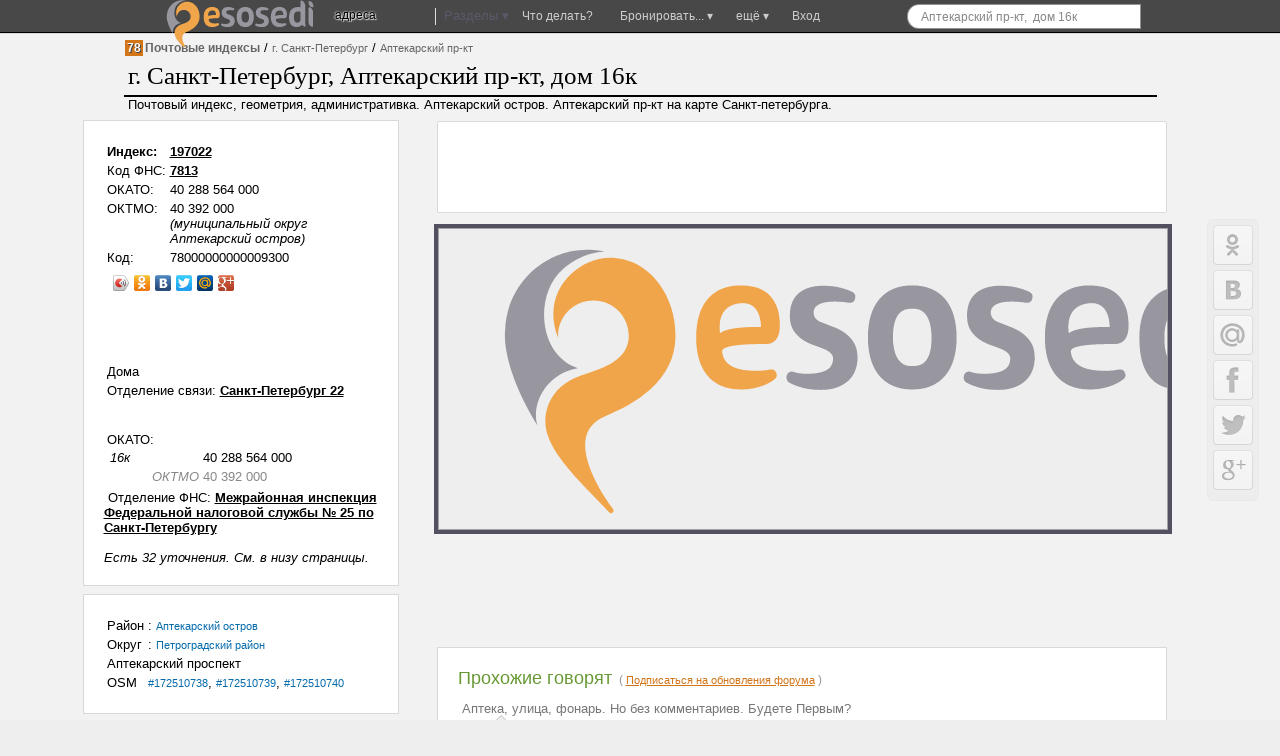

--- FILE ---
content_type: text/html; charset=windows-1251
request_url: http://postindex.esosedi.ru/78-sankt_peterburg/st-462823-aptekarskiy/16k.html
body_size: 21420
content:
<!DOCTYPE html>
<html lang="ru" prefix="og: http://ogp.me/ns# fb: http://ogp.me/ns/fb#">
<head>
<title>Аптекарский проспект, 16к &mdash; Санкт-Петербург. Почтовые индексы на карте Санкт-петербурга</title>
<meta name="Description" content="На карте показано строение 16к, Аптекарский проспект &amp;mdash; Узнай кто там живет, и что интересного вокруг." >
<meta name="keywords" content="проспект Аптекарский, индекс, город Санкт-Петербург" >
    <meta http-equiv="Content-Type" content="text/html; charset=windows-1251">

    <meta name="viewport"
          content="width=1400, initial-scale=0.35, minimum-scale=0.35, maximum-scale=1, user-scalable=no"/>
    <meta name="p:domain_verify" content="f4e95b9e7c57545a0124ac68b1055646"/>
    <meta name='yandex-verification' content='7a0788f8a3c3130c'>
<meta name="yandex-verification" content="03c3d56211638f57" />

    <meta name='yandex-verification' content='60c2ec46eee59536'>
    <meta name='yandex-verification' content='426f5c95d0247d33'/>
    <meta name="propeller" content="0a9d3ea7b90d7b6634923fa513182a91" />
    <meta name="propeller" content="2e77a7c3a6cc6167990cdee8c0079e61" />
    <meta name="propeller" content="fa610c25f05c1b4711f546fa08a1ec81" />

    <meta name="SKYPE_TOOLBAR" content="SKYPE_TOOLBAR_PARSER_COMPATIBLE"/>
    <meta content="telephone=no" name="format-detection">
    <meta http-equiv="X-UA-Compatible" content="IE=EmulateIE7, IE=edge">
    <meta property="og:site_name" content="еСоседи"/>
    <meta name="twitter:card" content="summary">
    <meta name="twitter:site" content="@esosedi">

    <meta name="google-translate-customization" content="3cc75253646be022-c4c1652360c1fcb0-g913f975728f34449-e">
    <link rel="yandex-tableau-widget" href="http://esosedi.ru/tableau-manifect.json"/>
    <link href="//plus.google.com/113747015750507015254?prsrc=3" rel="publisher"/>
    <meta property="og:type" content="article"/>
    <meta property="article:publisher" content="http://www.facebook.com/eSosedi"/>
<link rel="search" type="application/opensearchdescription+xml" title="Почтовые Индексы" href="http://postindex.esosedi.ru/loader/search/openSearch_postindex.xml">
        <meta name="title" content="город Санкт-Петербург">
        <meta name="twitter:title" content="город Санкт-Петербург">
        <meta property="og:title" content="город Санкт-Петербург"/>
    <link rel="image_src" href="http://www.esosedi.ru/skin/v4/images/ruspost.png"/>
<meta itemprop="image" content="http://www.esosedi.ru/skin/v4/images/ruspost.png"/>
<meta property="og:image" content="http://www.esosedi.ru/skin/v4/images/ruspost.png"/>
<meta name="twitter:image" content="http://www.esosedi.ru/skin/v4/images/ruspost.png"/>
<meta property="article:author" content="http://www.facebook.com/eSosedi"/>    <BASE href='http://esosedi.org/'/>
<meta http-equiv="x-dns-prefetch-control" content="on">
<link rel="dns-prefetch" href="//pagead2.googlesyndication.com"><link rel="dns-prefetch" href="//google-analytics.com"><link rel="dns-prefetch" href="//googleads.g.doubleclick.net"><link rel="dns-prefetch" href="//favicon.yandex.net"><link rel="dns-prefetch" href="//ssl.gstatic.com"><link rel="dns-prefetch" href="//facebook.com"><link rel="dns-prefetch" href="//counter.yadro.ru"><link rel="dns-prefetch" href="//an.yandex.ru"><link rel="dns-prefetch" href="//mc.yandex.ru"><link rel="dns-prefetch" href="//api-maps.yandex.ru"><link rel="dns-prefetch" href="//userapi.com"><link rel="dns-prefetch" href="//connect.facebook.net"><link rel="dns-prefetch" href="//yandex.st"><link rel="dns-prefetch" href="//vk.com">
<!--<link rel="alternate" type="application/rss+xml" href="http://www.esosedi.ru/last_comments.php" title="еСоседи - глобальный эфир" />-->
<link rel="alternate" type="application/rss+xml" href="http://feeds.feedburner.com/esosedi/flow?format=xml" title="Места на карте мира" />
<script type="text/javascript" notasync>
    var DRR = "http://esosedi.org/",
        DataCenter = "http://postindex.esosedi.ru/",
        profileTimings = {startTime: +(new Date())},
        dataHost = "http://postindex.esosedi.ru",
        pageGenerationTime = +(new Date()) / 1000,
        serverGenerationTime = 1762050223,
        GTMDelta = pageGenerationTime - serverGenerationTime,
        SAPI_execute = [];
    var enableAlignFrame=true;
</script>
<script notasync>
    (function (a, b) {
        window.handheld_mode = 0;
        if (Math.min(window.innerHeight + window.innerWidth, screen.width + screen.height) < (800 + 600)) {
            window.handheld_mode = 1;
        }
        if ((/(android|iphone|ipad)/i.test(a) && window.devicePixelRatio > 1) ||
            /(android|bb\d+|meego).+mobile|avantgo|bada\/|blackberry|blazer|compal|elaine|galaxy|fennec|hiptop|iemobile|ip(hone|od|ad)|iris|kindle|lge |maemo|midp|mmp|mobile.+firefox|netfront|opera m(ob|in)i|palm( os)?|phone|p(ixi|re)\/|plucker|pocket|psp|series(4|6)0|symbian|treo|up\.(browser|link)|vodafone|wap|windows (ce|phone)|xda|xiino/i.test(a) || /1207|6310|6590|3gso|4thp|50[1-6]i|770s|802s|a wa|abac|ac(er|oo|s\-)|ai(ko|rn)|al(av|ca|co)|amoi|an(ex|ny|yw)|aptu|ar(ch|go)|as(te|us)|attw|au(di|\-m|r |s )|avan|be(ck|ll|nq)|bi(lb|rd)|bl(ac|az)|br(e|v)w|bumb|bw\-(n|u)|c55\/|capi|ccwa|cdm\-|cell|chtm|cldc|cmd\-|co(mp|nd)|craw|da(it|ll|ng)|dbte|dc\-s|devi|dica|dmob|do(c|p)o|ds(12|\-d)|el(49|ai)|em(l2|ul)|er(ic|k0)|esl8|ez([4-7]0|os|wa|ze)|fetc|fly(\-|_)|g1 u|g560|gene|gf\-5|g\-mo|go(\.w|od)|gr(ad|un)|haie|hcit|hd\-(m|p|t)|hei\-|hi(pt|ta)|hp( i|ip)|hs\-c|ht(c(\-| |_|a|g|p|s|t)|tp)|hu(aw|tc)|i\-(20|go|ma)|i230|iac( |\-|\/)|ibro|idea|ig01|ikom|im1k|inno|ipaq|iris|ja(t|v)a|jbro|jemu|jigs|kddi|keji|kgt( |\/)|klon|kpt |kwc\-|kyo(c|k)|le(no|xi)|lg( g|\/(k|l|u)|50|54|\-[a-w])|libw|lynx|m1\-w|m3ga|m50\/|ma(te|ui|xo)|mc(01|21|ca)|m\-cr|me(rc|ri)|mi(o8|oa|ts)|mmef|mo(01|02|bi|de|do|t(\-| |o|v)|zz)|mt(50|p1|v )|mwbp|mywa|n10[0-2]|n20[2-3]|n30(0|2)|n50(0|2|5)|n7(0(0|1)|10)|ne((c|m)\-|on|tf|wf|wg|wt)|nok(6|i)|nzph|o2im|op(ti|wv)|oran|owg1|p800|pan(a|d|t)|pdxg|pg(13|\-([1-8]|c))|phil|pire|pl(ay|uc)|pn\-2|po(ck|rt|se)|prox|psio|pt\-g|qa\-a|qc(07|12|21|32|60|\-[2-7]|i\-)|qtek|r380|r600|raks|rim9|ro(ve|zo)|s55\/|sa(ge|ma|mm|ms|ny|va)|sc(01|h\-|oo|p\-)|sdk\/|se(c(\-|0|1)|47|mc|nd|ri)|sgh\-|shar|sie(\-|m)|sk\-0|sl(45|id)|sm(al|ar|b3|it|t5)|so(ft|ny)|sp(01|h\-|v\-|v )|sy(01|mb)|t2(18|50)|t6(00|10|18)|ta(gt|lk)|tcl\-|tdg\-|tel(i|m)|tim\-|t\-mo|to(pl|sh)|ts(70|m\-|m3|m5)|tx\-9|up(\.b|g1|si)|utst|v400|v750|veri|vi(rg|te)|vk(40|5[0-3]|\-v)|vm40|voda|vulc|vx(52|53|60|61|70|80|81|83|85|98)|w3c(\-| )|webc|whit|wi(g |nc|nw)|wmlb|wonu|x700|yas\-|your|zeto|zte\-/i.test(a.substr(0, 4))) {
            window.console && console.log('handheldmode:on');
            window.handheld_mode = 1;
        }
        if (window.handheld_mode) {
            if (Math.min(screen.height, window.innerHeight) < 650 || Math.min(screen.width, window.innerWidth) < 640) {
                //normal
                window.handheld_pure = 1;
            } else {
                window.handheld_pure = 0;
                window.handheld_emulation = 1;
                window.handheld_mode = 0;
            }
        }
    })(navigator.userAgent || navigator.vendor || window.opera);

    window.shandheld = {
        orientation: -1,
        lastOrientation: -1,
        viewport: document.querySelector && document.querySelector('meta[name="viewport"]'),
        disabled: 0,
        headerInClass: 34,
        headerInObject:780000000000    };

    if (window.handheld_mode) {
        SAPI_execute.push(function () {
            SAPI.val('links.openMarkersInNewPage', false);
        });

        document.body && document.body.classList && document.body.classList.add('handheld');

        var viewportmeta = shandheld.viewport,
            pageClass = shandheld.headerInClass;

        if (viewportmeta) {
            var W300 = 0;
            if (pageClass == 0 && shandheld.headerInObject == 0) {
                W300 = 1;
            }
            if (pageClass == 0 && shandheld.headerInObject) {
                W300 = 1;
            }
            if (pageClass == 34) {
                W300 = 1;
            }

            if (W300 && !window.handheld_emulation) {
                viewportmeta.content = 'width=300, initial-scale=1, minimum-scale=0.5, maximum-scale=2, user-scalable=yes';
            }
        }
    } else {
        document.body && document.body.classList && document.body.classList.add('not-handheld');
    }

</script>

<script type="text/javascript" notasync>
    SAPI_execute.push(function () {
                try {
            window.console = {
                log: function () {
                }, error: function () {
                }, trace: function () {
                }
            };
        } catch (e) {
        }

        
        
        window.SERVER_REQUEST_URI = '/kladr/78-sankt_peterburg/st-462823-aptekarskiy/16k.html';
        if (window.SAPI) {
            window.console && console.log('ready-start');
            SAPI.val('z.factor', 1000000);
            SAPI.val('conf.basedir', 'http://esosedi.org/');
            SAPI.val('conf.DataCenter.ztile', DataCenter + 'z/');
            SAPI.val('map.keys.yandex', 'AB3P_kkBAAAAkIQHCQIAaGKyr7PTyCG3PJ8NHSbqSAlz9LQAAAAAAAAAAACOSkxMiSrf-Za5OkxbTfEsFCLUcQ==');
            SAPI.val('map.keys.google', 'AIzaSyCmACtzMYzBP0kezc8yE2GfLrCg9z7JC-M');

            SAPI.val('force.skipAddHelp', false || window.handheld_mode);
            SAPI.val('map.balloon.AutoPan.disable', true);

            SAPI.val('map.initialWorker', 'Yandex21');
            SAPI.val('map.initialType', 'hybrid');
            SAPI.val('map.noResizePosition', true);

            //SAPI.val('yandex.version', '2.0.36');
            SAPI.val('advert.self.limit', 3);
            SAPI.val('advert.self.RTB', 0); // RTB in floater

            SAPI.val('parter.yandex.ru:id', 0 && 191229);
            SAPI.val('partner.yandex.ru:stat', 2 +300);
            SAPI.val('parter.yandex.ru:frq', 2);
            window.RTB_allowed = 1 && 0;

            SAPI.val('moveUnderTeaser', 1);
            SAPI.val('tests.addExpandTest', 0);

            SAPI.val('allow.GoogleSearch', 1);

            SAPI.val('map.navPolygon', 1);
            SAPI.val('links.allowClickOnRegion', 0);
            SAPI.val('handled.map.showOnRotation', true);
            SAPI.val('links.openMarkersInNewPage', false && 0);

            //SAPI.val('plusoSence', 1);
            SAPI.val('plusoSence', 0);


            SAPI.val('vk.AppId', 1952310);
            SAPI.val('floatHint.showTimeout', 200);

            SAPI.val('map.countObjects',810153);

            SAPI.connectMAPS();
            SAPI.event.trigger('run-besapi');

            window.wikiScripts = ["http://esosedi.org/v319-4.map.jso"];
            window.SessionTickCount=1;/* at 94.130.50.54*/
window.aCurrentUser={"id":0,"Id":0,"sid":1,"Name":"","Master":0,"IP":"3.149.25.235","LiveID":1,"nav_in":0,"loc_id":0,"headerInClass":34,"headerInObject":780000000000,"onefrom":"Москва","fromnaa":"Москвы","origin_in":"","tickCnt":1};
window.SAPI && SAPI.user(aCurrentUser);
            SAPI.val('advert.skidkiVokrug', 0 && aCurrentUser.onefrom == "Москва");

                    }


        in_translit_table = [];
    });
</script>
<script notasync>
    window._gaq = window._gaq || [];
window.google_analytics_uacct = "UA-2021671-3";
_gaq.push(['_setAccount', 'UA-2021671-3']);
_gaq.push(['_setDomainName', '.esosedi.ru']);
_gaq.push(['_trackPageview']);

setTimeout(function () {
    if (window.noAnalitics) {
        return;
    }
    var ga = document.createElement('script');
    ga.type = 'text/javascript';
    ga.async = true;
    ga.src = ('https:' == document.location.protocol ? 'https://ssl' : 'http://www') + '.google-analytics.com/ga.js';
    var s = document.getElementsByTagName('script')[0];
    s.parentNode.insertBefore(ga, s);
}, 3000);var rtb_transition = {
    'R-A-94052-5': 'R-A-208345-2', // основной *
    'R-A-94052-1': 'R-A-208345-1', // небоскреб квадрат *
    //'R-A-94052-18': 'R-A-208345-5', //mobile *
    'R-A-94052-18': 'R-A-208345-8', //mobile * motion
    'R-A-94052-11': 'R-A-208345-3', //floater *
    'R-A-94052-16': 'R-A-208345-4', //Небосреб-фото *
    'R-A-94052-2': 'R-A-191229-2', // фото-240  --
    'R-A-94052-12': 'R-A-208345-6', // 728 *
    'R-A-94052-8': 'R-A-208345-7', // topLine *
    'R-94052-9': 'R-A-208345-14', // middle block

    'nope': 'nope'
};

var rtbBlockTransition = {
    18: 'mobileBlock',
    5: 'block',
    12: 'block728',
    1: 'leftTower',
//9:bottomBoxReplacement:na
    16: 'photoBlock',
    11: 'tizerFloater',
    12: 'block728',
    8: 'topLine'
};

if (1) {
    window.RTB_BLOCKS = {};
    for (var i in rtbBlockTransition) {
        if (rtbBlockTransition.hasOwnProperty(i)) {
            RTB_BLOCKS[rtbBlockTransition[i]] = rtb_transition['R-A-94052-' + i];
        }
    }
}


</script>


    <!--[if lt IE 9]>
    <link href="//static.esosedi.org/v179-1.base.csso" rel="stylesheet" type="text/css"/>
    <link href="//static.esosedi.org/skin/css/ieSupport.css" rel="stylesheet" type="text/css"/>
    <![endif]-->
    <!--[if gt IE 8]><!-->
    <link href="//static.esosedi.org/v179-1.css.minpair.csso" rel="stylesheet" type="text/css"/>
    <!--<![endif]-->
    <style>
        body {
            height: auto;
        }

        @media (min-width: 1345px) {
            .nav_page_ver #right_block .mapIgnitionLeft #map_overlayed_blocker {
                margin-left: calc(0px - 50vw + 526px + 150px);
                width: auto !important;
            }

            .mapIgnitionLeft div#map_overlayed.sapiMapBlocker.msapied {
                width: 100% !important;
                transition-property: width;
                transition-duration: 300ms;
            }

            .overlayed_expanded #right_block .mapIgnitionLeft div#map_overlayed.sapiMapBlocker.wholemap.msapied {
                width: calc(1108px + 50vw - 526px - 150px) !important;
            }
        }

        .sr-only {
            position: absolute;
            width: 1px;
            height: 1px;
            padding: 0;
            overflow: hidden;
            clip: rect(0, 0, 0, 0);
            white-space: nowrap;
            -webkit-clip-path: inset(50%);
            clip-path: inset(50%);
            border: 0;
        }
    </style>
</head>
<body class="frameAlign">

<script charset="utf-8" async=true  language="javascript" type="text/javascript" src="//static.esosedi.org/v319-4.esd.jso"></script>


    <div id='dark_dot_location'></div>        <!--LiveInternet counter-->
    <script type="text/javascript" notasync>
        //jQuery(function () {
        window.yadroImg = new Image().src = "http://counter.yadro.ru/hit;eSosedi?r" +
            escape(document.referrer) + ((typeof(screen) == "undefined") ? "" :
            ";s" + screen.width + "*" + screen.height + "*" + (screen.colorDepth ?
                screen.colorDepth : screen.pixelDepth)) + ";u" + escape(document.URL) +
            ";h" + escape(document.title.substring(0, 80)) +
            ";" + Math.random();
        //});
        //share42(DataCenter + 'scripts/thirdparty/share42/', '', '', 430, 20)
    </script><!--/LiveInternet-->
    <!--[if gt IE 8]><!-->
    <script notasync>
        (function () {
            function getLink (src) {
                var fileref = document.createElement("link");
                fileref.rel = "stylesheet";
                fileref.type = "text/css";
                fileref.href = src;

               // fileref.rel = "preload";
               // fileref.as = "style";
                return fileref;
            }

            var f1 = getLink("//static.esosedi.org/v179-1.images.csso");
            var f2 = getLink("//static.esosedi.org/v179-1.css.minpair.csso");
            document.getElementsByTagName("body")[0].appendChild(f2);
            //РїРѕРґРєР»СЋС‡РµРЅРёРµ РІ РѕС‚Р»РѕР¶РµРЅРЅРѕРј СЂРµР¶РёРјРµ
            setTimeout(function () {
                document.getElementsByTagName("body")[0].appendChild(f1);
            }, 25);
        })();
    </script><!--<![endif]-->

<div id='depl_yandex_comments_' style='width:180px;height:150px;position:absolute;display:none;'>&nbsp;</div>
<div id=share42 style='position:fixed;left:0;top:50%'></div>
    <script notasync>
        if (window.handheld_mode) {
            document.body && document.body.classList && document.body.classList.add('handheld');
        }
    </script>
    <!--  test inner text  -->

    <style>body {
            min-width: 1040px;
        }</style>
    <div class='nav_page_front' style='position: relative;overflow: hidden'>
        <div class='nav_page_tower nav_page_ver nav_kladr_page'>

            <div id='pre_top_blocker'>&nbsp;</div>
            <div id='top_blocker' class="hasAMap2 island" >&nbsp;</div>
            <div class='frames_vertical'>
                <div class='pre_map_bg'><div id='pre_map_data' style='padding:1px;'><div style='margin-left:10px;margin-right:10px;'><div id='objectnav' style='margin-left:5px'></div>    <script language="javascript" type="text/javascript" notasync>
        //<![CDATA[
        function onloc(a) {
            window.location.href = 'http://esosedi.org/kladr/?CodeFromLoc=' + a;
        }
        function change_kladr_loc(point, geo_marker, address) {
            return;
        }
        //]]>
    </script>
    
<!-- sosLocKLADR2_780000000000_462823:16k_ -->

<!-- cache is 0-->
<table callpadding=1 cellspacing=0><tr><td width=0><div class=nav_a_S>78</div></td><td><div xmlns:v='http://rdf.data-vocabulary.org/#' class=leftLego2_2><span typeof='v:Breadcrumb'><a class=nav_a_Si href='http://postindex.esosedi.ru' rel='v:url' property='v:title'>Почтовые индексы</a></span> / <span typeof='v:Breadcrumb'><a href='http://postindex.esosedi.ru/78-sankt_peterburg/index.html' title='Почтовый индекс г. Санкт-Петербург' rel='v:url' property='v:title'>г. Санкт-Петербург</a></span> / <span typeof='v:Breadcrumb'><a href='http://postindex.esosedi.ru/78-sankt_peterburg/st-462823-aptekarskiy/index.html' title='Данные по улице' rel='v:url' property='v:title'>Аптекарский пр-кт</a></span></div><td></td></td></tr></table><style>
    .indexLink {
        font-size: 13px;
        font-weight: bold;
        color: #000 !important;
        text-decoration: underline;
    }
    .post_islandSAN a {
        font-size: 14px;
        text-decoration: underline;
    }
    .post_islandSAN a.m {
        font-size: 12px;
        text-decoration: none;
    }
    .handheld #pre_map_data .nav_cloud {
        display: none;
    }
    .handheld .yashare-auto-init {
        display: none;
    }
    .handheld .handheld_moveDataHere .islandPadding,
    .handheld .nav_description,
    .handheld .stdomelist {
        line-height: 1.6em;
    }
    .handheld .stdomelist a{
        padding-left:3px;
    }
    .handheld .pagi_nameref a {
        width: 21px;
        line-height: 1.6em;
        display: inline-block;
        white-space: nowrap;
    }
    .handheld .leftLego2_2 {
        line-height: 1.6em;
        padding-left: 10px;
    }
    .handheld .onmap_h1 {
        border: none;
    }
</style>


<div class=onmap_h1><h1 class=h2s_map>г. Санкт-Петербург, Аптекарский пр-кт, дом 16к</h1></div><div class=nav_cloud>Почтовый индекс, геометрия, административка. Аптекарский остров. Аптекарский пр-кт на карте Санкт-петербурга.</div>

</div></div></div>                <!-- // test inner text -->
                
                
                <div id=content_placemark>
                    <div id=holder>
                        <div id=container>
                            <div id=sub_container>
                                <div class='_operationContent'>
                                    <div id=content_wraper class='_content_wraper'>
                                        <div id=content_div>
                                                                                        <style>
    #content_div {
        width: 728px;
    }
</style>
<div style='margin-top:-2px;'>    <style>
        .handheld #adf_adv7281 {
            width: 320px;
            height: 100px;
        }
    </style>
    <div id='adf_adv7281'
         style='box-shadow:0 0 1px #666;width:100%;height:90px;background-color:#FFF;background-color:#FFF'>

    </div>
    
    </div><br/><div class='island' style='position:relative;z-index:10'><a id=map  ></a><section><h2 class='sr-only'>Карта</h2>    
    <div id=map_overlayed_blocker class="" style="width:100%;height:300px;" >
     <table style="width:100%;height:100%;position:absolute;" border=0>
     <tr valign=middle>
     <td align=center style="width:100%;height:100%;margin:10px;">
      <div class="map_header"><h4>Посмотрим со спутника</h4></div>
      <div class="loading_map_400">
    <h3 class="whoiload">«карта показывает Санкт-Петербург, Аптекарский пр-кт, дом 16к»</h3><BR/><div style='height:80px'><center><span id='if_map_jammed' class='if_map_jammed' >... Пришел, увидел, обсудил ...</span></center></div></div></td></tr></table></div></section><div class='map_div_rect_hover'>&nbsp;</div><div class='mapResizerTool'><div class='f'><div class='mapResizeTool'>
</div><div id='map_instuments'></div></div></div></div><br/><div class='handheldPlaces handheld_moveDataHere'></div><div class='handheldPlaces handheld_mapplace'></div><div style='margin-top:6px;'><!-- R-94052-5 Яндекс.RTB-блок  -->
<center>
    <div id="yandex_ad_R-94052-5" class="clear_island" style="min-height:89px;text-align: center"></div>
</center>
</div><div class='handheldPlaces handheld_moveDataHere2'></div><div style='margin-top:10px'><div class='island'><div class='commentTop ecomment-31-462823' comment-location='31_462823' comment-origin='http://postindex.esosedi.ru/78-sankt_peterburg/st-462823-aptekarskiy/index.html'><div class='h2block'><h2>Прохожие говорят</h2><span class='metatext'> ( <sa href='#' onclick='return enter_form_show()'>Подписаться на обновления форума</sa> )</span> </div><a id='comments'></a><div class='holded'><noindex><span style='color:#777'>&nbsp;Аптека, улица, фонарь. Но без комментариев. Будете Первым?</span><br /></noindex><div class='comments-start' archive-page='' comments-page='0' block-id='462823-31' subblock-id='462823-31-0' last-comment='0'><div id='coment_party' class='comment_party'><div style='display:none' id='comments_date_31_462823'>02.11.2025 03:23:43 * off - esd-</div><div style='display:none' id='comments_key_31_462823' >4628231762050223316906c0af31162</div><div style='display:none' id='comments_INdate_31_462823' data-timestamp='1761617623'>28.10.2025 03:13:43</div></div></div></div><div class=a_little_bigger></div><div id=CommTd_0><i>Выскажите свое мнение</i></div></div></div></div>
<div class="tab_selector"><div id="tabSelector_about_place" class="selected"><i class="tab-left"></i><h2 class="h2a">Места на улице</h2></div><span class="legend">( всего 3, показано 3)</span></div><div class='nav_description'><a href=http://ru.esosedi.org/RU/SPE/7390409/aptekarskiy_16/ class=nav_cloud >Аптекарский 16</a> <a href=http://ru.esosedi.org/RU/SPE/45009/sankt_peterburgskaya_telebashnya/ class=nav_cloud >Санкт-Петербургская телебашня</a> </div>

<!--30320382,5 . 59974851-->


<div class="tab_selector"><div id="tabSelector_about_place" class="selected"><i class="tab-left"></i><h2 class="h2a">Инфраструктура</h2></div><span class="legend">( показано 20 )</span></div><div class='nav_description'><a href='http://esosedi.org/pages/sankt_peterburg/bankomat/show-60341/rayffayzenbank_bankomat/index.html' class='nav_cloud'>Райффайзенбанк банкомат</a>&nbsp; <a href='http://esosedi.org/pages/sankt_peterburg/furnitur/show-72160/vita_interernyiy_salon/index.html' class='nav_cloud'>Вита, интерьерный салон</a>&nbsp; <a href='http://esosedi.org/pages/sankt_peterburg/furnitur/show-93870/vita_interernyiy_salon/index.html' class='nav_cloud'>Вита, интерьерный салон</a>&nbsp; <a href='http://esosedi.org/pages/sankt_peterburg/carshowr-automag/show-208409/audi_tsentr_petrogradskiy/index.html' class='nav_cloud'>Ауди центр петроградский</a>&nbsp; <a href='http://esosedi.org/pages/sankt_peterburg/automag/show-150263/chp_toropov/index.html' class='nav_cloud'>ЧП торопов</a>&nbsp; <a href='http://esosedi.org/pages/sankt_peterburg/sauna/show-32552/russian_spa/index.html' class='nav_cloud'>Russian spa</a>&nbsp; <a href='http://esosedi.org/pages/sankt_peterburg/restaura/show-297326/restoran_ginza/index.html' class='nav_cloud'>Ресторан ginza</a>&nbsp; <a href='http://esosedi.org/pages/sankt_peterburg/sclubs-fit/show-316549/sport_life_set_sovremennyih_spor/index.html' class='nav_cloud'>Sport life, сеть современных спортивных клубов</a>&nbsp; <a href='http://esosedi.org/pages/sankt_peterburg/bowling/show-78889/kosmicheskiy_bouling/index.html' class='nav_cloud'>Космический боулинг</a>&nbsp; <a href='http://esosedi.org/pages/sankt_peterburg/billiard/show-169513/sharovnya_na_aptekarskom/index.html' class='nav_cloud'>Шаровня на аптекарском</a>&nbsp; <a href='http://esosedi.org/pages/sankt_peterburg/billiard/show-93272/sharovnya_na_aptekarskom/index.html' class='nav_cloud'>Шаровня на аптекарском</a>&nbsp; <a href='http://esosedi.org/pages/sankt_peterburg/bowling/show-252571/kosmicheskiy_bouling/index.html' class='nav_cloud'>Космический боулинг</a>&nbsp; <a href='http://esosedi.org/pages/volgograd/transpor/show-101978/n_1540_avtokolonna_zao/index.html' class='nav_cloud'>№ 1540 автоколонна ЗАО</a>&nbsp; <a href='http://esosedi.org/pages/sankt_peterburg/stroy/show-18796/akva/index.html' class='nav_cloud'>Аква</a>&nbsp; <a href='http://esosedi.org/pages/sankt_peterburg/carshowr-automag/show-41100/reforma_motors_ofitsialnyiy_dile/index.html' class='nav_cloud'>Реформа моторс, официальный дилер hyundai</a>&nbsp; <a href='http://esosedi.org/pages/sankt_peterburg/heap/show-50219/4yiy_bastion_ooo/index.html' class='nav_cloud'>4ый БАСТИОН ООО</a>&nbsp; <a href='http://esosedi.org/pages/sankt_peterburg/stroy/show-105537/karo_severo_zapad/index.html' class='nav_cloud'>Каро северо-Запад</a>&nbsp; <a href='http://esosedi.org/pages/sankt_peterburg/banks/show-118398/bank_sovetskiy_/index.html' class='nav_cloud'>Банк "Советский"</a>&nbsp; <a href='http://esosedi.org/pages/sankt_peterburg/kremont/show-122932/kronverk/index.html' class='nav_cloud'>Кронверк</a>&nbsp; <a href='http://esosedi.org/pages/sankt_peterburg/hservice/show-300139/iss/index.html' class='nav_cloud'>Iss</a>&nbsp; </div></td></tr>
<br/><div class='nav_description'>Улицы поблизости: <a href=http://postindex.esosedi.ru/78-sankt_peterburg/st-462766-aleksandra_matrosova/index.html class=nav_cloud >Александра Матросова ул (Санкт-Петербург)</a> <a href=http://postindex.esosedi.ru/78-sankt_peterburg/st-462820-aptekarskaya/index.html class=nav_cloud >Аптекарская наб (Санкт-Петербург)</a> <a href=http://postindex.esosedi.ru/78-sankt_peterburg/st-462879-barmaleeva/index.html class=nav_cloud >Бармалеева ул (Санкт-Петербург)</a> <a href=http://postindex.esosedi.ru/78-sankt_peterburg/st-463203-vyiborgskaya/index.html class=nav_cloud >Выборгская наб (Санкт-Петербург)</a> <a href=http://postindex.esosedi.ru/78-sankt_peterburg/st-463761-instrumentalnaya/index.html class=nav_cloud >Инструментальная ул (Санкт-Петербург)</a> <a href=http://postindex.esosedi.ru/78-sankt_peterburg/st-463819-kantemirovskaya/index.html class=nav_cloud >Кантемировская ул (Санкт-Петербург)</a> <a href=http://postindex.esosedi.ru/78-sankt_peterburg/st-464060-kotovskogo/index.html class=nav_cloud >Котовского ул (Санкт-Петербург)</a> <a href=http://postindex.esosedi.ru/78-sankt_peterburg/st-464111-krasnogvardeyskiy/index.html class=nav_cloud >Красногвардейский пер (Санкт-Петербург)</a> <a href=http://postindex.esosedi.ru/78-sankt_peterburg/st-464177-kronverkskaya/index.html class=nav_cloud >Кронверкская ул (Санкт-Петербург)</a> <a href=http://postindex.esosedi.ru/78-sankt_peterburg/st-464438-literatorov/index.html class=nav_cloud >Литераторов ул (Санкт-Петербург)</a> <a href=http://postindex.esosedi.ru/78-sankt_peterburg/st-464487-lva_tolstogo/index.html class=nav_cloud >Льва Толстого ул (Санкт-Петербург)</a> <a href=http://postindex.esosedi.ru/78-sankt_peterburg/st-464488-lva_tolstogo/index.html class=nav_cloud >Льва Толстого пл (Санкт-Петербург)</a> <a href=http://postindex.esosedi.ru/78-sankt_peterburg/st-464595-medikov/index.html class=nav_cloud >Медиков пр-кт (Санкт-Петербург)</a> <a href=http://postindex.esosedi.ru/78-sankt_peterburg/st-464639-mira/index.html class=nav_cloud >Мира пл (Санкт-Петербург)</a> <a href=http://postindex.esosedi.ru/78-sankt_peterburg/st-465033-ordinarnaya/index.html class=nav_cloud >Ординарная ул (Санкт-Петербург)</a> </div>    <style>
        .stdomelist span {
            display: inline-block;
            padding: 1px;
        }
        .stdomelist span.active {
            background-color: #ffcc00;
        }
        .stdomelist span:hover {
            background-color: #ff6600;
        }
    </style>
    <div class='island islandPadding stdomelist'>Детализация по строениям (41): <a href='http://postindex.esosedi.ru/78-sankt_peterburg/st-462823-aptekarskiy/2.html' title='197022' class='ind197022' data-index='197022'>2</a>, <a href='http://postindex.esosedi.ru/78-sankt_peterburg/st-462823-aptekarskiy/2z.html' title='197022' class='ind197022' data-index='197022'>2з</a>, <a href='http://postindex.esosedi.ru/78-sankt_peterburg/st-462823-aptekarskiy/5.html' title='197022' class='ind197022' data-index='197022'>5</a>, <a href='http://postindex.esosedi.ru/78-sankt_peterburg/st-462823-aptekarskiy/5a.html' title='197022' class='ind197022' data-index='197022'>5а</a>, <a href='http://postindex.esosedi.ru/78-sankt_peterburg/st-462823-aptekarskiy/5b.html' title='197022' class='ind197022' data-index='197022'>5б</a>, <a href='http://postindex.esosedi.ru/78-sankt_peterburg/st-462823-aptekarskiy/5v.html' title='197022' class='ind197022' data-index='197022'>5в</a>, <a href='http://postindex.esosedi.ru/78-sankt_peterburg/st-462823-aptekarskiy/5g.html' title='197022' class='ind197022' data-index='197022'>5г</a>, <a href='http://postindex.esosedi.ru/78-sankt_peterburg/st-462823-aptekarskiy/5d.html' title='197022' class='ind197022' data-index='197022'>5д</a>, <a href='http://postindex.esosedi.ru/78-sankt_peterburg/st-462823-aptekarskiy/5zh.html' title='197022' class='ind197022' data-index='197022'>5ж</a>, <a href='http://postindex.esosedi.ru/78-sankt_peterburg/st-462823-aptekarskiy/5z.html' title='197022' class='ind197022' data-index='197022'>5з</a>, <a href='http://postindex.esosedi.ru/78-sankt_peterburg/st-462823-aptekarskiy/6.html' title='197022' class='ind197022' data-index='197022'>6</a>, <a href='http://postindex.esosedi.ru/78-sankt_peterburg/st-462823-aptekarskiy/6a.html' title='197022' class='ind197022' data-index='197022'>6а</a>, <a href='http://postindex.esosedi.ru/78-sankt_peterburg/st-462823-aptekarskiy/6d.html' title='197022' class='ind197022' data-index='197022'>6д</a>, <a href='http://postindex.esosedi.ru/78-sankt_peterburg/st-462823-aptekarskiy/7.html' title='197022' class='ind197022' data-index='197022'>7</a>, <a href='http://postindex.esosedi.ru/78-sankt_peterburg/st-462823-aptekarskiy/7a.html' title='197022' class='ind197022' data-index='197022'>7а</a>, <a href='http://postindex.esosedi.ru/78-sankt_peterburg/st-462823-aptekarskiy/8.html' title='197022' class='ind197022' data-index='197022'>8</a>, <a href='http://postindex.esosedi.ru/78-sankt_peterburg/st-462823-aptekarskiy/8a.html' title='197022' class='ind197022' data-index='197022'>8а</a>, <a href='http://postindex.esosedi.ru/78-sankt_peterburg/st-462823-aptekarskiy/8aa.html' title='197022' class='ind197022' data-index='197022'>8аа</a>, <a href='http://postindex.esosedi.ru/78-sankt_peterburg/st-462823-aptekarskiy/10.html' title='197022' class='ind197022' data-index='197022'>10</a>, <a href='http://postindex.esosedi.ru/78-sankt_peterburg/st-462823-aptekarskiy/10a.html' title='197022' class='ind197022' data-index='197022'>10а</a>, <a href='http://postindex.esosedi.ru/78-sankt_peterburg/st-462823-aptekarskiy/10aa.html' title='197022' class='ind197022' data-index='197022'>10аа</a>, <a href='http://postindex.esosedi.ru/78-sankt_peterburg/st-462823-aptekarskiy/10b.html' title='197022' class='ind197022' data-index='197022'>10б</a>, <a href='http://postindex.esosedi.ru/78-sankt_peterburg/st-462823-aptekarskiy/12.html' title='197022' class='ind197022' data-index='197022'>12</a>, <a href='http://postindex.esosedi.ru/78-sankt_peterburg/st-462823-aptekarskiy/12a.html' title='197022' class='ind197022' data-index='197022'>12а</a>, <a href='http://postindex.esosedi.ru/78-sankt_peterburg/st-462823-aptekarskiy/14.html' title='197022' class='ind197022' data-index='197022'>14</a>, <a href='http://postindex.esosedi.ru/78-sankt_peterburg/st-462823-aptekarskiy/14a.html' title='197022' class='ind197022' data-index='197022'>14а</a>, <a href='http://postindex.esosedi.ru/78-sankt_peterburg/st-462823-aptekarskiy/14k2.html' title='197022' class='ind197022' data-index='197022'>14к2</a>, <a href='http://postindex.esosedi.ru/78-sankt_peterburg/st-462823-aptekarskiy/14k2a.html' title='197022' class='ind197022' data-index='197022'>14к2а</a>, <a href='http://postindex.esosedi.ru/78-sankt_peterburg/st-462823-aptekarskiy/16.html' title='197022' class='ind197022' data-index='197022'>16</a>, <a href='http://postindex.esosedi.ru/78-sankt_peterburg/st-462823-aptekarskiy/16a.html' title='197022' class='ind197022' data-index='197022'>16а</a>, <a href='http://postindex.esosedi.ru/78-sankt_peterburg/st-462823-aptekarskiy/16b.html' title='197022' class='ind197022' data-index='197022'>16б</a>, <a href='http://postindex.esosedi.ru/78-sankt_peterburg/st-462823-aptekarskiy/16v.html' title='197022' class='ind197022' data-index='197022'>16в</a>, <a href='http://postindex.esosedi.ru/78-sankt_peterburg/st-462823-aptekarskiy/16d.html' title='197022' class='ind197022' data-index='197022'>16д</a>, <a href='http://postindex.esosedi.ru/78-sankt_peterburg/st-462823-aptekarskiy/16zh.html' title='197022' class='ind197022' data-index='197022'>16ж</a>, <a href='http://postindex.esosedi.ru/78-sankt_peterburg/st-462823-aptekarskiy/16z.html' title='197022' class='ind197022' data-index='197022'>16з</a>, <a href='http://postindex.esosedi.ru/78-sankt_peterburg/st-462823-aptekarskiy/16i.html' title='197022' class='ind197022' data-index='197022'>16и</a>, <a href='http://postindex.esosedi.ru/78-sankt_peterburg/st-462823-aptekarskiy/16k.html' title='197022' class='ind197022' data-index='197022'>16к</a>, <a href='http://postindex.esosedi.ru/78-sankt_peterburg/st-462823-aptekarskiy/16o.html' title='197022' class='ind197022' data-index='197022'>16о</a>, <a href='http://postindex.esosedi.ru/78-sankt_peterburg/st-462823-aptekarskiy/16r.html' title='197022' class='ind197022' data-index='197022'>16р</a></div>    
    <!-- position osme from 337422 --><!-- addr ex -->
    
    


<br/><br/><div class='island islandPadding'><table class='streetLists'><tr valign=top><td colspan=3 class='pagi_nameref'>Улицы города Санкт-петербурга:<br />{ <a href='http://postindex.esosedi.ru/78-sankt_peterburg/streetby_0_9/index.html'>0-9</a> <a href='http://postindex.esosedi.ru/78-sankt_peterburg/streetby_a/index.html'>А</a> <a href='http://postindex.esosedi.ru/78-sankt_peterburg/streetby_b/index.html'>Б</a> <a href='http://postindex.esosedi.ru/78-sankt_peterburg/streetby_v/index.html'>В</a> <a href='http://postindex.esosedi.ru/78-sankt_peterburg/streetby_g/index.html'>Г</a> <a href='http://postindex.esosedi.ru/78-sankt_peterburg/streetby_d/index.html'>Д</a> <a href='http://postindex.esosedi.ru/78-sankt_peterburg/streetby_e/index.html'>Е</a> <a href='http://postindex.esosedi.ru/78-sankt_peterburg/streetby_zh/index.html'>Ж</a> <a href='http://postindex.esosedi.ru/78-sankt_peterburg/streetby_z/index.html'>З</a> <a href='http://postindex.esosedi.ru/78-sankt_peterburg/streetby_i/index.html'>И</a> <span>Й</span> <a href='http://postindex.esosedi.ru/78-sankt_peterburg/streetby_k/index.html'>К</a> <a href='http://postindex.esosedi.ru/78-sankt_peterburg/streetby_l/index.html'>Л</a> <a href='http://postindex.esosedi.ru/78-sankt_peterburg/streetby_m/index.html'>М</a> <a href='http://postindex.esosedi.ru/78-sankt_peterburg/streetby_n/index.html'>Н</a> <a href='http://postindex.esosedi.ru/78-sankt_peterburg/streetby_o/index.html'>О</a> <a href='http://postindex.esosedi.ru/78-sankt_peterburg/streetby_p/index.html'>П</a> <a href='http://postindex.esosedi.ru/78-sankt_peterburg/streetby_r/index.html'>Р</a> <a href='http://postindex.esosedi.ru/78-sankt_peterburg/streetby_s/index.html'>С</a> <a href='http://postindex.esosedi.ru/78-sankt_peterburg/streetby_t/index.html'>Т</a> <a href='http://postindex.esosedi.ru/78-sankt_peterburg/streetby_u/index.html'>У</a> <a href='http://postindex.esosedi.ru/78-sankt_peterburg/streetby_f/index.html'>Ф</a> <a href='http://postindex.esosedi.ru/78-sankt_peterburg/streetby_h/index.html'>Х</a> <a href='http://postindex.esosedi.ru/78-sankt_peterburg/streetby_ts/index.html'>Ц</a> <a href='http://postindex.esosedi.ru/78-sankt_peterburg/streetby_ch/index.html'>Ч</a> <a href='http://postindex.esosedi.ru/78-sankt_peterburg/streetby_sh/index.html'>Ш</a> <a href='http://postindex.esosedi.ru/78-sankt_peterburg/streetby_sch/index.html'>Щ</a> <span>Ъ</span> <span>Ы</span> <span>Ь</span> <a href='http://postindex.esosedi.ru/78-sankt_peterburg/streetby_ye/index.html'>Э</a> <a href='http://postindex.esosedi.ru/78-sankt_peterburg/streetby_yu/index.html'>Ю</a> <a href='http://postindex.esosedi.ru/78-sankt_peterburg/streetby_ya/index.html'>Я</a> }</td></tr><tr><td colspan=2><h2>Выберите первую букву искомой улицы города Санкт-петербурга</h2>для получения расширенной информации и поиска нужного адреса.</td></tr></table><style>
    .pagi_nameref .counter{
        font-weight: normal;
        color:#AAA;
    }
    .kladrstretlist i {
        color: #AAA;
    }
    .kladrstretlist .ileft {
        position: relative;
        margin-left: -20px;
    }
</style>
</div>
    <table width="100%"><tr><td>Найти нужный адрес:</td><td>
    <div class="ya-site-form ya-site-form_inited_no"
         onclick="return {'action':'http://search.esosedi.org/postindex','arrow':false,'bg':'transparent','fontsize':14,'fg':'#000000','language':'ru','logo':'rb','publicname':'Почтовые адреса','suggest':true,'target':'_self','tld':'ru','type':2,'usebigdictionary':true,
             'searchid':2218600,
             'webopt':false,'websearch':false,'input_fg':'#000000','input_bg':'#ffffff','input_fontStyle':'normal','input_fontWeight':'normal','input_placeholder':null,'input_placeholderColor':'#000000','input_borderColor':'#7f9db9'}">
        <form action="http://search.esosedi.org/postindex/" method="get" target="_self">
            <input type="hidden" name="searchid"  value="2218600"/>
            <input type="hidden" name="l10n"  value="ru"/><input
                type="hidden" name="reqenc" value=""/>
            <input type="search" name="text" value=""/>
            <input type="submit" value="Найти"/>
        </form>
    </div>
                <style type="text/css">.ya-page_js_yes .ya-site-form_inited_no {
                        display: none;
                    }</style>
                
            </td></tr></table>
    
        <div style='margin:10px;padding:10px;border-top:1px solid #EEE'>
            
            <p class=textural_data>Узнать свой почтовый индекс, или найти свой дом на карте. <a
                    href='http://postindex.esosedi.ru/78-sankt_peterburg/index.html'>Почтовые индексы Санкт-петербурга </a> к вашим услугам.<br/>
                    Мы покажем адреса на карте, расскажем что вокруг.
                    <!-- И найти своих <a href='http://mysosedi.ru/'>соседей по дому</a>.-->
                    <br/>
                    Создано на основе открытых данных КЛАДР(ФИАС), OpenStreetMap, eSosedi, ИВЦ ОАСУ РПО.<br/>
<!--                    Последнее обновление - лето 2014 года.-->
            </p>

            <br/>
            <div id='underlabels' class='deferredScripts' style='min-height:600px'
                 scroll-script="http://postindex.esosedi.ru/loader/scroll/underlabels.js"></div>
        </div>
    
                                            <div id='adverts_bottom_blocker'>&nbsp;</div>
                                        </div>
                                    </div>
                                </div>
                                <div class='_rightContent'>
                                    <div id=right_block class='expand_H _rightBlock'>
                                        <div class='island pannelAdvertIsland islandRight handheld_moveDataFromHere' style='margin-top:-14px;margin-bottom:8px;'><div class='islandPadding'><table width=100%><tr><td><strong>Индекс:</strong></td><td><strong><a class='indexLink' href='http://postindex.esosedi.ru/78-sankt_peterburg/byindex-197022.html'>197022</a></strong></td></tr><tr title='код действующей инспекции'><td nowrap>Код ФНС:</td><td><a href='http://postindex.esosedi.ru/ifns/7813.html' class='indexLink'>7813</a></td></tr><tr><td>ОКАТО:</td><td>40 288 564 000  </td></tr><tr valign=top><td>ОКТМО:</td><td>40 392 000  <br/> <i>(муниципальный округ Аптекарский остров)</i></td></tr><tr><td>Код:</td><td>78000000000009300</td></tr><tr><td colspan=2><div style="min-height:28px" class="yashare-auto-init" data-yashareL10n="ru" data-yashareType="icon" data-yashareQuickServices="odnoklassniki,vkontakte,twitter,moimir,gplus"></div></td></tr><tr><td colspan='2' align=center><div class='zipnumbers'><style>
    .zipnumbers span {
        display: inline-block;
        height: 29px;
        width: 15px;
        text-indent: -9999px;
        background-image: url(/skin/postindex/indexes.png);
        margin-right: 4px;
    }
    .zipnumbers ._zn1 {
        background-position: -16px;
    }
    .zipnumbers ._zn2 {
        background-position: -32px;
    }
    .zipnumbers ._zn3 {
        background-position: -48px;
    }
    .zipnumbers ._zn4 {
        background-position: -64px;
    }
    .zipnumbers ._zn5 {
        background-position: -80px;
    }
    .zipnumbers ._zn6 {
        background-position: -96px;
    }
    .zipnumbers ._zn7 {
        background-position: -112px;
    }
    .zipnumbers ._zn8 {
        background-position: -128px;
    }
    .zipnumbers ._zn9 {
        background-position: -144px;
    }
</style>
<span class='_zn1'>1</span><span class='_zn9'>9</span><span class='_zn7'>7</span><span class='_zn0'>0</span><span class='_zn2'>2</span><span class='_zn2'>2</span></div></td></tr><tr><td colspan=2><br/><br/>Дома<table width='100%'></table></td></tr><tr><td colspan=2>Отделение связи: <a class='indexLink' href='http://postindex.esosedi.ru/78-sankt_peterburg/byindex-197022.html'>Санкт-Петербург 22</a></td></tr><tr><td colspan=2><br/><br/> ОКАТО:<table width='100%'><tr valign=top><td><i>16к</i></td><td>40 288 564 000  </td></tr><tr valign=top style='color:#888'><td align='right'><i>ОКТМО</i></td><td>40 392 000  </td></tr></table></td></tr></table> &nbsp;Отделение ФНС: <a class='indexLink' href='http://postindex.esosedi.ru/ifns/7813.html'>Межрайонная инспекция Федеральной налоговой службы № 25 по Санкт-Петербургу</a><br/><br/><i>Есть 32 уточнения. См. в низу страницы.</i></div></div><div class='island pannelAdvertIsland islandRight handheld_moveDataFromHere2' style='margin-top:0;margin-bottom:8px;'><div class='islandPadding'><table><tr valign='top'><td nowrap>Район</td><td>: <a href='http://ru.esosedi.org/RU/SPE/3521773/Aptekarskiyostrov/'>Аптекарский остров</a><br/></td></tr>
<tr valign='top'><td nowrap>Округ</td><td>: <a href='http://ru.esosedi.org/RU/SPE/6742635/e/'>Петроградский район</a></td></tr>
<tr><td colspan=2>Аптекарский проспект</td><tr valign=top><td>OSM</td><td><sa href='http://www.openstreetmap.org/browse/way/172510738'>#172510738</sa>, <sa href='http://www.openstreetmap.org/browse/way/172510739'>#172510739</sa>, <sa href='http://www.openstreetmap.org/browse/way/172510740'>#172510740</sa></td></table></div></div><div class='rightSwitchPannel'>

    <!--Реклама:-->
    <div class='not_island pannelAdvertIsland AnderMap' style='text-align: right'>
        
<div class='rad_container island'
     style='position:relative;min-height:300px;min-width:240px;display:inline-block;padding:7px'>
    <!-- for **-1/google|-->
    <div class='googleRight' notasync style="padding:0">
        <script type="text/javascript" notasync>
            if (1 || !window.handheld_mode) {
                if (0) {
                    document.write(
                      '<ins class="adsbygoogle"\n' +
                      '     style="display:block;width:300px;height:600px"\n' +
                      '     data-ad-client="ca-pub-7706558104656726"\n' +
                      '     data-ad-slot="4964646403"\n' +
                      '     data-ad-format="auto"\n' +
                      '     data-full-width-responsive="true"></ins>'
                    );
                    (adsbygoogle = window.adsbygoogle || []).push({});
                } else {
                    document.write('<div id="yandex_ad_R-94052-1"></div>');
                    SAPI_execute.push(function(){
                        ads.renderRTB('yandex_ad_R-94052-1','leftTower','R-94052-1')
                    });
                }
            }
        </script>
    </div>
</div>
        </div>

    <br/><br/><center><sa href='http://ali.pub/brt9s' target='_blank' title='Не зевай - покупай!'><img src='http://esosedi.ru/fiber/196052' alt='AliExpress' /></sa></center><style>
    .nav_page_ver .selfAdvertIsland {
        text-align: left;
        min-width: 316px;
        margin-top: 14px;
        padding-left: 1000px;
        margin-left: -1000px;
        background-color: #999;
        color: #FFF;
        text-shadow: 1px 1px 0px #000;
        margin-bottom: 10px;
    }

    .nav_page_ver .selfAdvertIsland .bottom_socials {
        box-shadow: 0 0 1px 0px #000;
        margin-right: 6px;
    }
</style>




<br/>


<!-- Place this tag where you want the widget to render. -->
<!--<div class="g-page g-plusone" data-href="//plus.google.com/113747015750507015254" data-layout="landscape" data-showtagline="false" data-showcoverphoto="false" data-rel="publisher"></div>-->


<br/><br/>






<style>
    .esd_adv {
        font-size: 13px;
        text-align: center;
    }

    .esd_adv strong {
        display: inline-block;
        color: #FFF;
        padding: 3px;
        text-shadow: 0 0 5px #000;
    }
</style>
<!--<div style='margin-top:8px;margin-left:-1px;margin-bottom:-16px;height:119px;width:316px;overflow:hidden'>-->
<!--<div class="g-plus g-plusone" data-width="316"  data-href="//plus.google.com/113747015750507015254" data-rel="publisher"></div>-->
<!--</div>-->

    <noindex>
        <div class="island pannelAdvertIsland esd_adv selfAdvertIsland" style="margin-top:-25px;background-color: #999">
            <div
                style="text-align:left;width:270px;margin:auto;padding:14px;padding-top:22px;font-size: 12px;color:#FFF;line-height: 1.2em">
                <strong>Изучайте свою планету</strong><br/>

                <div style="text-align: right">- она полна интересными местами.</div>
                <strong>Создавайте</strong>, делитесь,<strong>общайтесь</strong><br/><br/>
                Мир не тесен! Он огромен и интересен!<br/>
                <div style="text-align: right"> мы проверяли.</div>
            </div>
        </div>
    </noindex>

    

<br/>


<!--<iframe src="http://www.hotels.ru/rus/banner/240x90/?banner-type=city&login=thekashey&currency=rub" width="240px" height="90px" style='margin-left:42px' frameborder="0"></iframe>-->
<div class='rightFloaterTopStart'></div>
<div class='rightFloater' style='position:relative;'>

    

        <div class='rightFloaterInner' style="opacity:0.8">
            <!--Реклама:-->
            

            <div class='selfAdvertPlace gsn_nav  islandRight islandPadding'>
                <!--            <div id="vk_ads_185" style='margin-left:-3px;background-color: #FFF'></div>-->
            </div>

        </div>

        <div class='floaterEnd'></div>


                

</div>
<style>
    .nav_page_front {
        min-height: 785px;
    }
</style>

</div>                                    </div>
                                </div>
                                <div class=clear></div>
                            </div>
                        </div>
                    </div>
                </div>
            </div>

            
        </div>

        <div id=top_placemark class="hasAMap2" >
            <div id=top_placemark_in>
                <div id=holder>
                    <div id=container>
                        <div id=sub_container>
                            <div id=content_wraper>
                                <div id=content_div>
                                    <header>
                                        <nav>
                                           <style>/* test */
    .navigation_next {
        padding-left: 0;
        width: 650px;
        left: 166px;
    }
    .navigation_next .active {
        font-weight: normal;
        text-decoration: underline;
    }
    @media (min-width: 1150px) {
        #top_line {
            margin-left: 34px !important;
        }
    }
    @media (min-width: 1290px) {
        #top_line {
            margin-left: -21px !important;
        }
    }
    .translated-ltr .frameAlign #top_placemark {
        position: absolute;
    }
    .navigation_next .tn_more_in a {
        display: block;
    }
</style>
<div id=top_line>
    <div class='top_navigation'>
        <a href='http://postindex.esosedi.ru/' id=logo_top
           class='ext_floatHint iePNGtopline_postindex'
           title='eSosedi - Индексы на карте. Узнать что обитает около вашего адреса.'>Почтовые индексы</a>
        <div class='navigation_next' style='line-height: 15px'>
            <div class="logo_alt">адреса</div>
            <div class='tmenu_buttons'><span class='on_handheld'></span><div class='restElements'><nav><span class='tn_more tn_siteselect' style='min-width:67px;display:inline-block;margin-right:11px;'><span class='tn_caption_select'>Разделы</span> &#9662;<span class='tn_more_in island islandPadding'> <a href='http://www.esosedi.ru' class='tn_main' title='Мы - места на карте мира!'>Места</a> <a href='http://ru.esosedi.org' class='tn_main' title=''>Достопримечательности</a> <a href='http://images.esosedi.ru' class='tn_fotos' title='Посмотри на мир.'>Фотографии</a> <a href='http://video.esosedi.org' class='tn_video' title=''>Видео</a> <a href='http://headsntails.esosedi.org' class='tn_headsntails' title='Интерактивные путешествия!'>Орел и Решка</a> <a href='http://postindex.esosedi.ru/47-leningradskaya/005-vsevolozhskiy/000/5250-pesochnyiy_sertolovo_/index.html' class='tn_postindex' title='Узнать почтовый индекс'>Адреса</a> <a href='http://esosedi.org/pages/ct-sankt_peterburg-84/index.html' class='tn_pages' title='Обьекты инфраструктуры на карте'>Справочник</a> <a href='http://twitter.esosedi.org' class='tn_twitter' title='Оставьте после себя заметку'>Микросообщения</a> </span></span><span class='helpblock_'><sa href='http://esosedi.org/about.html' title='Q?: Кто добавляет места на карту?<br/>
A!: Ты.' class='howto'>Что делать?</sa></span> <span class='tn_more'><sa>Бронировать... &#9662;</sa><span class='tn_more_in island islandPadding'> <sa href='http://avia.esosedi.org/ru-RU/flights' target='_blank'>Авиабилеты</sa><sa href='http://avia.esosedi.org/ru-RU/carhire/' target=_blank>Аренда машины</sa> <sa href='http://www.blablacar.ru/poisk-poputchikov?utm_source=ESOSEDI&utm_medium=Link&utm_campaign=RU_ESOSEDI_PSGR_BOOKINGLINK_CARS&comuto_cmkt=RU_ESOSEDI_PSGR_BOOKINGLINK_CARS' target=_blank>Совместные поездки</sa> <sa href='https://www.roomguru.ru/?a_aid=153053' target=_blank>Остановиться в отеле</sa> <br/><br/><sa href='http://excursiopedia.com/?a=user17410&utm_content=tn_menu' target=_blank>Заказать Экскурсии</sa><br/><sa href='http://www.airbnb.ru/c/akorzunov?s=8'>Аппартаменты</sa><span class='a360_link' title='Билеты по всему миру'></span><br/> </span></span><span class='tn_more'><sa>ещё &#9662;</sa><span class='tn_more_in island islandPadding'> <sa href='http://esosedi.org/faq/' class='helplink' title='Ответы на хитрые вопросы'>Как пользоваться</sa> <a href='http://www.esosedi.ru/readme/rings/' class='tn_groups' title='Интересные обьекты по категориям'>Группы</a> <sa href='http://top.esosedi.org/?filter=selectedSources' class='tn_world' title='Что сегодня популярно?'>Топ мест</sa> <br/><sa href='http://esosedi.org/about/index.html'>О проекте</sa><sa href='http://esosedi.reformal.ru/' target=_blank>Отзывы о нас</sa><sa href='http://esosedi.org/abyse_report/index.html'>Сообщить о нарушении</sa><br/><br/><span class='navigationAdvert'> <nobr><sa href='http://www.i-stroy.ru/' target=_blank>Новости строительства</sa></nobr><sa href='http://camteria.com/' target=_blank>Вэб камеры онлайн</sa></span></span></span><sa href='#' onclick='return enter_form_show()'>Вход</sa> </nav></div>
        </div>
    </div>
</div>
<!-- city selector -->
<!-- menu line -->
<div id='menu_top_holder'>
    <div id='menu_city_selector' style='top:6px'>
 <span style='color:#900'>
  </span>
    </div>
    </div>
<!-- search box -->
<div id='search_box_holder'>
    
    <div id='search_box'>
        <input type=text Name='w' Id="search_w" Value='Найти места и ....' class='grey_link'/>
        <span class='top_search_preresult'></span>
        <div Id='jax_help_wrapper'>
            <div Id='jax_help' class='iePNG' style=''></div>
        </div>
        <div id='locstr_load' style='display:none'></div>
    </div>
</div>
</div>


                                        </nav>
                                    </header>
                                </div>
                            </div>
                                                        <div class=clear></div>
                        </div>
                    </div>
                </div>
            </div>
        </div>
    </div><footer>

    
    <div id='bottom_line' style="height:auto">
        <noindex>
        
        <div id='adverts_bottom_up' style='display:none;margin-bottom:-4px;width:100%;left:0;padding:0'>
                    </div>
        Есоседи существуют для целей познания мира, а он разный. Мы не требуем регистрации - только соблюдений правил
        приличия. Мы любим вас - делайте что хотите.<br/>
        Данный <strong>сайт не является СМИ</strong>. Он результат совместного творчества, и содержит только ту
        информацию, которую кто-то решил добавить. В том виде, в каком она осталась после Вас.<br/>
        
            <!--    <p>Вот вам <a href="#" onclick="return enter_form_show()">Вход/Регистрация</a></p>-->
            
        <br/>

        <div class='bottom_legend'>
            
<script notasync>
SAPI_execute.push(function(){var bldt={"bt":"\u000A            <div style='float:left'>\u000A\u000A                <div>\u000A                    Мы публикуем: <a href='http:\/\/esosedi.org\/onmap\/index.html'>Места<\/a>, их\u000A                    <a href='http:\/\/esosedi.org\/objectphoto\/'>Изображения<\/a>,\u000A                    <!--                <a href='http:\/\/twitter.esosedi.ru\/'>Сообщения на карте<\/a>-->\u000A                    <a href='http:\/\/images.esosedi.ru\/'>Фотографии<\/a>,\u000A                    <a href='http:\/\/postindex.esosedi.ru\/'>Почтовые индексы<\/a>\u000A                    и готовим <a href='http:\/\/ru.esosedi.org\/'>Административные единицы<\/a>\u000A\u000A                    <div id=\"google_translate_element\" style=\"display: inline-block\"><\/div>\u000A                    <script type=\"text\/javascript\">\u000A                        function googleTranslateElementInit () {\u000A                            new google.translate.TranslateElement({\u000A                                pageLanguage: 'ru',\u000A                                includedLanguages: 'de,en',\u000A                                layout: google.translate.TranslateElement.InlineLayout.SIMPLE,\u000A                                autoDisplay: false\u000A                            }, 'google_translate_element');\u000A                        }\u000A                    <\/script>\u000A<!--                    <script type=\"text\/javascript\"-->\u000A<!--                            src=\"\/\/translate.google.com\/translate_a\/element.js?cb=googleTranslateElementInit\"><\/script>-->\u000A                    <br\/>Используем: © OpenStreetMap contributors, GeoNames.org, Wikipedia, Panoramio, Wikimapia,\u000A                    Esosedi\u000A                <\/div>\u000A\u000A                <div style='margin-top:10px'>\u000A                    <strong>©2006-2025 esosedi, kashey. <u>16+<\/u><\/strong>\u000A                    <a href='http:\/\/esosedi.org\/about\/index.html'>О проекте<\/a>\u000A                    <!--<a href='http:\/\/esosedi.org\/news\/index.html'>Источники информации<\/a>-->\u000A                    <!--<a href='http:\/\/esosedi.org\/ads_inthecity\/index.html'>Реклама<\/a>-->\u000A                    <sa href=\"http:\/\/esosedi.reformal.ru\/\">Отзывы о сайте<\/sa>\u000A                    <a href='http:\/\/esosedi.org\/abyse_report\/index.html'>Сообщить о нарушении<\/a>\u000A                    &rarr; <a href=\"mailto:ask@esosedi.org\">&#9993; ask@esosedi.org<\/a>\u000A                    <!--                Ты тоже <a href='http:\/\/esosed.ru\/'>еСосед<\/a>?-->\u000A                <\/div>\u000A            <\/div>\u000A\u000A\u000A            <div class='bottom_right_counters' style='width:300px'>\u000A                <div class='counters_block'>\u000A\u000A                    \u000A                    <noindex>\u000A<span class='socialGroups' style='display: inline-block'>\u000A                <sa class=\"bottom_socials bottom_socials_vk\" href=\"http:\/\/vk.com\/eSosedi\"\u000A                    title=\"Официальная группа ВКонтакте\" target=\"_blank\"><\/sa>\u000A                                <sa class=\"bottom_socials bottom_socials_fb\" href=\"\/\/www.facebook.com\/eSosedi\"\u000A                                    title=\"Официальная страница в Facebook\" target=\"_blank\"><\/sa>\u000A                <sa class=\"bottom_socials bottom_socials_tw\" href=\"\/\/twitter.com\/eSosedi\"\u000A                    title=\"Официальная лента в Twitter\"\u000A                    target=\"_blank\"><\/sa>\u000A                <sa target=\"_blank\" class='bottom_socials bottom_socials_gp'\u000A                    href=\"\/\/plus.google.com\/113747015750507015254?prsrc=3\" rel=\"publisher\"\u000A                    title=\"Мы в Google+\"><\/sa>\u000A    <sa target=\"_blank\" class='bottom_socials bottom_socials_gp deferredBackground'\u000A        to-background='url(\/skin\/v5\/ok_logo.png)' style='background-position:50% 50%'\u000A        href=\"http:\/\/www.odnoklassniki.ru\/esosedi\"\u000A        title=\"Наша группа в Одноклассниках\"><\/sa>\u000A            <\/span>\u000A                    <\/noindex>\u000A\u000A                    <sa rel=\"license\" href=\"http:\/\/creativecommons.org\/licenses\/by-sa\/3.0\/deed.ru\"\u000A                        class='cc-by-sa'><\/sa>\u000A\u000A\u000A                    \u000A<!--LiveInternet logo--><a href=\"http:\/\/www.liveinternet.ru\/click;eSosedi\"\u000Atarget=\"_blank\"><img to-src=\"http:\/\/counter.yadro.ru\/logo;eSosedi?44.6\"\u000Atitle=\"LiveInternet\"\u000Aalt=\"\" border=\"0\" width=\"31\" height=\"31\"\/><\/a><!--\/LiveInternet-->                <\/div>\u000A                <sa href='http:\/\/esosedi.org\/rules\/index.html'>Правила<\/sa>\u000A            <\/div>\u000A\u000A            "};jQuery('.bottom_legend').html(bldt.bt);});
 </script> 

        </div>

        <br class='clear'/>
        </noindex>
    </div>
    <!--/noindex-->
</footer>
<script>
SAPI_execute.push(function(){
window.cssoBase='//static.esosedi.org/v179-1';
});
SAPI_execute.push(function(){
SAPI.val('plusoSence',1);
});
SAPI_execute.push(function(){

      if (!window.handheld_pure) {
        ads.renderRTB('adf_adv7281', 'block728', 'R-94052-12');
      } else {
        ads.renderRTB('adf_adv7281', 'block728-mobile', 'R-A-208345-13');
      }
    
});
SAPI_execute.push(function(){
map_blocker_W="100%";initial_mapblocker_H="300px";
});
SAPI_execute.push(function(){

  //SAPI_execute.push(function() {
  if (window.handheld_mode) {
    var adv = document.getElementById('yandex_ad_R-94052-5');
    adv.style.width = '320px';
    adv.style.height = 'auto';
    adv.style.minHeight = '100px';
    if (1) {
      if (window.yandex_mobileBlockUsed) {
        ads.renderRTB('yandex_ad_R-94052-5', 'mobileUndermap', 'R-94052-9')
      } else {
        ads.renderRTB('yandex_ad_R-94052-5', 'mobileBlock', 'R-94052-18')
      }
    } else {
      adv.innerHTML = '<ins class="adsbygoogle"\n' +
        '     style="display:block;"\n' +
        '     data-ad-client="ca-pub-7706558104656726"\n' +
        '     data-ad-slot="2749546606"\n' +
        '     data-ad-format="auto"\n' +
        '     data-full-width-responsive="true"' +
        '></ins>';
      (adsbygoogle = window.adsbygoogle || []).push({});
    }
  } else {
    if (1) {
      ads.renderRTB('yandex_ad_R-94052-5', 'block', 'R-94052-5');
    } else {
      ads.renderRTB('yandex_ad_R-94052-5', 'block-test', 'R-A-208345-11');
    }
  }
  //});

});
SAPI_execute.push(function(){
Comments.spawn(0,1)
});
SAPI_execute.push(function(){

        jQuery(function () {
            var $ = jQuery;
            $(".stdomelist span").mouseenter(function () {
                var cl = $(this).attr('data-index');
                $("span.ind" + cl).addClass('active')
            }).mouseleave(function () {
                var cl = $(this).attr('data-index');
                $("span.ind" + cl).removeClass('active')
            }).each(function () {
                var _this = this;
                SAPI.Class('map.ext.floatHint', [this, function (obj) {
                    this.deltaY = 40;
                    var name = $(_this).attr('data-index') + "&nbsp;&nbsp;<br/>для дома №" + _this.innerHTML;
                    return "<div style='max-width:320px;background-image:none'>Индекс - " + name + '&nbsp;&nbsp;</div>';
                }]);
            });
        });
    
});
SAPI_execute.push(function(){
/**osme position  */SAPI.position(function(){return SAPI.map.toBounds(30.315800,59.967500,30.319900,59.969600,1);});
});
SAPI_execute.push(function(){

        window.heightLightAddr = function (point) {
            GetMap().addOverlay(new SAPI.Class('map.effect.guidePoint', [
                {
                    className: 'guideStar',
                    effect: 'bounce',
                    point: point,
                    name: " Аптекарский пр-кт,  дом 16к"
                }
            ]));
        }
    
});
SAPI_execute.push(function(){

        OnLoadAdd(function () {
            window.geoyandex = 0;
            var searching = ' Аптекарский пр-кт,  дом 16к';
            window.geoYandexLoadCallback = function () {
                geoyandex.geocode(searching, {
                    results: 1, boundedBy:[[59.967500,30.315800],[59.969600,30.319900]],
                                        json: true
                }).then(function (res) {

                    // пїЅпїЅпїЅпїЅпїЅпїЅпїЅпїЅ пїЅпїЅпїЅпїЅпїЅпїЅ пїЅпїЅпїЅпїЅпїЅпїЅпїЅпїЅпїЅ пїЅпїЅпїЅпїЅпїЅпїЅпїЅпїЅпїЅпїЅпїЅпїЅпїЅпїЅ.
                    var enter = res.GeoObjectCollection.featureMember;
                    if (enter && enter[0]) {
                        var object = enter[0].GeoObject;
                        if (object) {


                            var env = object.boundedBy.Envelope;
                            var bounds = [env.lowerCorner.split(' '), env.upperCorner.split(' ')];
                            var point = object.Point.pos.split(' ');
                            var bounded = [[59.967500,30.315800],[59.969600,30.319900]];
                            var inname = object.name + ", " + object.description;

                            window.console && console.log('geo2', point.join(' x '), object);

                            var point = SAPI.map.LatLng(+point[1], +point[0]);
                            var parentBounds = [[59.967500,30.315800],[59.969600,30.319900]];

                            if (point.x < parentBounds[0][0] || point.x > parentBounds[1][0] || point.y < parentBounds[0][1] || point.y > parentBounds[1][1]) {
                                window.console && console.log('geo2 mistake');
                                return;
                            }

                            //SAPI.position(point);


                            setTimeout(function () {
                                window.console && console.log('zoom', bounds);
                                //  debugger;
                                SAPI.position(function () {
                                    return SAPI.map.toBounds(
                                        parseFloat(bounds[0][0]), parseFloat(bounds[0][1]),
                                        parseFloat(bounds[1][0]), parseFloat(bounds[1][1]), 1);
                                });
                                setTimeout(function () {
                                    
SAPI.map.zone.setPosition(point,17);
heightLightAddr(SAPI.map.zone.getPosition());
                                }, 1000);
                            }, 5);
                            //return;
                            jQuery.ajax({
                                url: DataCenter + '/loader/action/geocode.php',
                                type: 'POST',
                                data: {
                                    v: 2,
                                    addr: inname,
                                    geoid: 'h1987809970474150',
                                    await: 'Аптекарский;г. Санкт-Петербург, Аптекарский пр-кт, дом 16к',
                                    bounds: SAPI.jsonp.to(bounds),
                                    location: SAPI.jsonp.to(window.aCurrentUser ? aCurrentUser : {}),
                                    result: SAPI.jsonp.to(object)
                                }
                            });

                        }
                    }
                }, function (err) {
                    window.console && console.error(err);
                });
            }

            if (window.yandex2 && yandex2.geocode) {
                geoyandex = yandex2;
                geoYandexLoadCallback();
            } else {
                jQuery.getScript("http://api-maps.yandex.ru/2.1/?ns=geoyandex&mode=release&load=geocode&onload=geoYandexLoadCallback&lang=ru");
            }

        });
    
});
SAPI_execute.push(function(){

    jQuery(function () {
        jQuery(".kladr_box_info").css({
            marginTop: -53
        });
    });
    OnLoadAdd(function () {    });

});
SAPI_execute.push(function(){
(function (w, d, c) {
                        var s = d.createElement('script'), h = d.getElementsByTagName('script')[0], e = d.documentElement;
                        if ((' ' + e.className + ' ').indexOf(' ya-page_js_yes ') === -1) {
                            e.className += ' ya-page_js_yes';
                        }
                        s.type = 'text/javascript';
                        s.async = true;
                        s.charset = 'utf-8';
                        s.src = (d.location.protocol === 'https:' ? 'https:' : 'http:') + '//site.yandex.net/v2.0/js/all.js';
                        h.parentNode.insertBefore(s, h);
                        (w[c] || (w[c] = [])).push(function () {
                            Ya.Site.Form.init()
                        })
                    })(window, document, 'yandex_site_callbacks');
});
SAPI_execute.push(function(){

    SAPI.val('map.zoom.margin', 1);

});
SAPI_execute.push(function(){

    function RTB_reload (from) {
        jQuery(".rad_container").load(DataCenter + '/AddMedia/async.php?from=' + from);
    }

});
SAPI_execute.push(function(){

        jQuery(function () {
            jQuery(".rad_container").css({minHeight: 'auto'});
        });
    
});
SAPI_execute.push(function(){

    jQuery(function () {
        setTimeout(function () {
            jQuery("#search_w").val(' Аптекарский пр-кт,  дом 16к');
            //jQuery("#search_w").change();
                    }, 300);
    });

});
SAPI_execute.push(function(){

        ads.finishRTB();
        jQuery(function () {
            setTimeout(function () {
                setTimeout(function () {
                    //jQuery.getScript("///pagead2.googlesyndication.com/pagead/js/adsbygoogle.js");
                }, 10);
            }, 10);
        });
        //(adsbygoogle = window.adsbygoogle || []).push({
        //    google_ad_client: "ca-pub-7706558104656726",
        //    enable_page_level_ads: false        //});
    
});
SAPI_execute.push(function(){

    (function (d, w, c) {
        setTimeout(function () {
            (w[c] = w[c] || []).push(function () {
                try {
                    w.yaCounter15285673 = new Ya.Metrika({
                        id: 15285673,
                        trackLinks: true,
                        //webvisor: true,
                        //clickmap: true,
                        accurateTrackBounce: true
                    });
                    setTimeout(function () {
                        var h240 = jQuery(".rad_container .googleRight"),
                            block = {
                                //href: window.location.href,
                                G: window.google_jobrunner ? 1 : 0,
                                Y: h240.length > 0 ? (h240.height() > 0 ? 1 : 0) : 1
                            };
                        if (!block.G || !block.Y) {
                            //yaCounter15285673.reachGoal('AdBlocked', block);
                            window._gaq && _gaq.push(['_trackEvent', 'AdBlocked', JSON.stringify(block)]);
                            window.console && console.log('- AdBlock detected');
                        }else{
                            window.console && console.log('+ no AdBlock. Good boy');
                        }
                    }, 6000);
                } catch (e) {
                }
            });
            var n = d.getElementsByTagName("script")[0],
                s = d.createElement("script"),
                f = function () {
                    n.parentNode.insertBefore(s, n);
                };
            s.type = "text/javascript";
            s.async = true;
            s.src = (d.location.protocol == "https:" ? "https:" : "http:") + "//mc.yandex.ru/metrika/watch.js";
            if (w.opera == "[object Opera]") {
                d.addEventListener("DOMContentLoaded", f);
            } else {
                f();
            }
        }, 1);
        var isLoaded = false;
        jQuery && jQuery(function () {
            isLoaded = 1;
            window.console && console.log('** dom ready');
        });
        jQuery && jQuery(window).load(function () {
            window.console && console.log('** window ready');
        });
        setTimeout(function () {
            if (!isLoaded) {
                window.console && console.log('not loaded :(');
                try {
                    jQuery.ready();
                } catch (e) {
                    window.console && console.error(e);
                }
            }
        }, 5000);
    })(document, window, "yandex_metrika_callbacks");

});</script>
<script notasync>
    function getAndroidVersion(_ua) {
        var ua = (_ua || navigator.userAgent).toLowerCase();
        var match = ua.match(/android\s([0-9\.]*)/);
        return match ? match[1] : false;
    }
    var _android = getAndroidVersion();
    if (_android && parseInt(_android, 10) < 4) {
        var mob = document.getElementById('map_overlayed_blocker');
        //mob.innerHTML = '...тут могла бы быть карта...';
        mob.style.height = '90px';
        SAPI_execute.push(function () {
            SAPI.blackbox.store.set('mapDisableAtAll', true);
            jQuery("#adf_adv7281, #yandex_ad_R-94052-5").remove();
            jQuery("iframe").remove();
            jQuery("#map_overlayed_blocker").remove();
            jQuery(".adsbygoogle").parent().remove();
        });
    }
</script>

<!-- by kashey at 02.11.2025 03:23:43 | took 0,466:0 -->
<!-- Yandex.Metrika counter -->

<noscript>
    <div><img src="//mc.yandex.ru/watch/15285673" style="position:absolute; left:-9999px;" alt=""/></div>
</noscript>
<!-- /Yandex.Metrika counter --><!-- (c) kashey.ru \ kcore ver14 obs served 50.54 mSESSION -SES:81avkfdcaqq0hn7fcel8rmgcd5--></body></html>